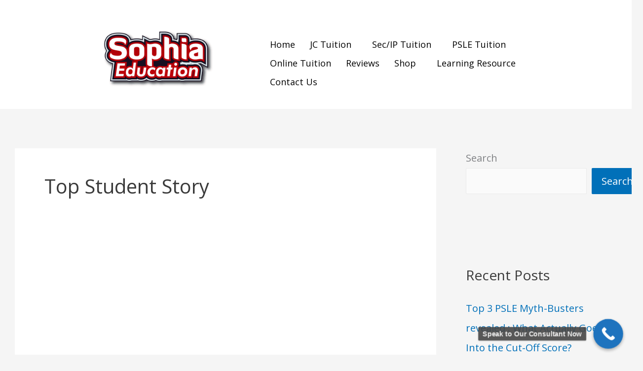

--- FILE ---
content_type: text/css
request_url: https://sophiaeducation.sg/wp-content/uploads/elementor/css/post-127.css?ver=1769769684
body_size: 1145
content:
.elementor-127 .elementor-element.elementor-element-f1a9f53 > .elementor-container > .elementor-column > .elementor-widget-wrap{align-content:center;align-items:center;}.elementor-127 .elementor-element.elementor-element-f1a9f53:not(.elementor-motion-effects-element-type-background), .elementor-127 .elementor-element.elementor-element-f1a9f53 > .elementor-motion-effects-container > .elementor-motion-effects-layer{background-color:#FFFFFF;}.elementor-127 .elementor-element.elementor-element-f1a9f53 > .elementor-background-overlay{background-color:var( --e-global-color-astglobalcolor5 );opacity:0;transition:background 0.3s, border-radius 0.3s, opacity 0.3s;}.elementor-127 .elementor-element.elementor-element-f1a9f53 > .elementor-container{max-width:1600px;min-height:80px;}.elementor-127 .elementor-element.elementor-element-f1a9f53{transition:background 0.3s, border 0.3s, border-radius 0.3s, box-shadow 0.3s;padding:10px 0px 10px 0px;}.elementor-127 .elementor-element.elementor-element-0978c45:not(.elementor-motion-effects-element-type-background) > .elementor-widget-wrap, .elementor-127 .elementor-element.elementor-element-0978c45 > .elementor-widget-wrap > .elementor-motion-effects-container > .elementor-motion-effects-layer{background-color:#FFFFFF;}.elementor-bc-flex-widget .elementor-127 .elementor-element.elementor-element-0978c45.elementor-column .elementor-widget-wrap{align-items:flex-start;}.elementor-127 .elementor-element.elementor-element-0978c45.elementor-column.elementor-element[data-element_type="column"] > .elementor-widget-wrap.elementor-element-populated{align-content:flex-start;align-items:flex-start;}.elementor-127 .elementor-element.elementor-element-0978c45 > .elementor-element-populated{transition:background 0.3s, border 0.3s, border-radius 0.3s, box-shadow 0.3s;margin:-2px -2px -2px -2px;--e-column-margin-right:-2px;--e-column-margin-left:-2px;padding:0px 0px 0px 0px;}.elementor-127 .elementor-element.elementor-element-0978c45 > .elementor-element-populated > .elementor-background-overlay{transition:background 0.3s, border-radius 0.3s, opacity 0.3s;}.elementor-widget-image .widget-image-caption{color:var( --e-global-color-text );font-family:var( --e-global-typography-text-font-family ), Sans-serif;font-weight:var( --e-global-typography-text-font-weight );}.elementor-127 .elementor-element.elementor-element-1ea621c > .elementor-widget-container{margin:17px -19px 22px 21px;padding:27px 7px 8px 95px;}.elementor-127 .elementor-element.elementor-element-1ea621c img{width:82%;}.elementor-127 .elementor-element.elementor-element-6cd7e4f:not(.elementor-motion-effects-element-type-background) > .elementor-widget-wrap, .elementor-127 .elementor-element.elementor-element-6cd7e4f > .elementor-widget-wrap > .elementor-motion-effects-container > .elementor-motion-effects-layer{background-color:#FFFFFF;}.elementor-127 .elementor-element.elementor-element-6cd7e4f > .elementor-element-populated{transition:background 0.3s, border 0.3s, border-radius 0.3s, box-shadow 0.3s;margin:50px 0px 12px 0px;--e-column-margin-right:0px;--e-column-margin-left:0px;padding:0px 30px 3px 0px;}.elementor-127 .elementor-element.elementor-element-6cd7e4f > .elementor-element-populated > .elementor-background-overlay{transition:background 0.3s, border-radius 0.3s, opacity 0.3s;}.elementor-127 .elementor-element.elementor-element-342f608 > .elementor-widget-container{margin:-1em 5em -1em 1em;padding:0em 0em 0em 0em;}.elementor-127 .elementor-element.elementor-element-342f608 .elementskit-menu-container{height:114px;max-width:700px;border-radius:0px 0px 0px 0px;}.elementor-127 .elementor-element.elementor-element-342f608 .elementskit-navbar-nav > li > a{font-size:18px;color:#000000;padding:0px 15px 0px 15px;}.elementor-127 .elementor-element.elementor-element-342f608 .elementskit-navbar-nav > li > a:hover{color:#707070;}.elementor-127 .elementor-element.elementor-element-342f608 .elementskit-navbar-nav > li > a:focus{color:#707070;}.elementor-127 .elementor-element.elementor-element-342f608 .elementskit-navbar-nav > li > a:active{color:#707070;}.elementor-127 .elementor-element.elementor-element-342f608 .elementskit-navbar-nav > li:hover > a{color:#707070;}.elementor-127 .elementor-element.elementor-element-342f608 .elementskit-navbar-nav > li:hover > a .elementskit-submenu-indicator{color:#707070;}.elementor-127 .elementor-element.elementor-element-342f608 .elementskit-navbar-nav > li > a:hover .elementskit-submenu-indicator{color:#707070;}.elementor-127 .elementor-element.elementor-element-342f608 .elementskit-navbar-nav > li > a:focus .elementskit-submenu-indicator{color:#707070;}.elementor-127 .elementor-element.elementor-element-342f608 .elementskit-navbar-nav > li > a:active .elementskit-submenu-indicator{color:#707070;}.elementor-127 .elementor-element.elementor-element-342f608 .elementskit-navbar-nav > li.current-menu-item > a{color:#707070;}.elementor-127 .elementor-element.elementor-element-342f608 .elementskit-navbar-nav > li.current-menu-ancestor > a{color:#707070;}.elementor-127 .elementor-element.elementor-element-342f608 .elementskit-navbar-nav > li.current-menu-ancestor > a .elementskit-submenu-indicator{color:#707070;}.elementor-127 .elementor-element.elementor-element-342f608 .elementskit-navbar-nav > li > a .elementskit-submenu-indicator{color:#101010;fill:#101010;}.elementor-127 .elementor-element.elementor-element-342f608 .elementskit-navbar-nav > li > a .ekit-submenu-indicator-icon{color:#101010;fill:#101010;}.elementor-127 .elementor-element.elementor-element-342f608 .elementskit-navbar-nav .elementskit-submenu-panel > li > a{padding:15px 15px 15px 15px;color:#000000;}.elementor-127 .elementor-element.elementor-element-342f608 .elementskit-navbar-nav .elementskit-submenu-panel > li > a:hover{color:#707070;}.elementor-127 .elementor-element.elementor-element-342f608 .elementskit-navbar-nav .elementskit-submenu-panel > li > a:focus{color:#707070;}.elementor-127 .elementor-element.elementor-element-342f608 .elementskit-navbar-nav .elementskit-submenu-panel > li > a:active{color:#707070;}.elementor-127 .elementor-element.elementor-element-342f608 .elementskit-navbar-nav .elementskit-submenu-panel > li:hover > a{color:#707070;}.elementor-127 .elementor-element.elementor-element-342f608 .elementskit-navbar-nav .elementskit-submenu-panel > li.current-menu-item > a{color:#707070 !important;}.elementor-127 .elementor-element.elementor-element-342f608 .elementskit-submenu-panel{padding:15px 0px 15px 0px;}.elementor-127 .elementor-element.elementor-element-342f608 .elementskit-navbar-nav .elementskit-submenu-panel{border-radius:0px 0px 0px 0px;min-width:220px;}.elementor-127 .elementor-element.elementor-element-342f608 .elementskit-menu-hamburger{float:right;}.elementor-127 .elementor-element.elementor-element-342f608 .elementskit-menu-hamburger .elementskit-menu-hamburger-icon{background-color:rgba(0, 0, 0, 0.5);}.elementor-127 .elementor-element.elementor-element-342f608 .elementskit-menu-hamburger > .ekit-menu-icon{color:rgba(0, 0, 0, 0.5);}.elementor-127 .elementor-element.elementor-element-342f608 .elementskit-menu-hamburger:hover .elementskit-menu-hamburger-icon{background-color:rgba(0, 0, 0, 0.5);}.elementor-127 .elementor-element.elementor-element-342f608 .elementskit-menu-hamburger:hover > .ekit-menu-icon{color:rgba(0, 0, 0, 0.5);}.elementor-127 .elementor-element.elementor-element-342f608 .elementskit-menu-close{color:rgba(51, 51, 51, 1);}.elementor-127 .elementor-element.elementor-element-342f608 .elementskit-menu-close:hover{color:rgba(0, 0, 0, 0.5);}@media(max-width:1024px){.elementor-127 .elementor-element.elementor-element-1ea621c > .elementor-widget-container{margin:0px 0px 0px 0px;padding:0px 0px 0px 0px;}.elementor-127 .elementor-element.elementor-element-1ea621c{text-align:center;}.elementor-127 .elementor-element.elementor-element-1ea621c img{width:60%;}.elementor-127 .elementor-element.elementor-element-342f608{width:100%;max-width:100%;}.elementor-127 .elementor-element.elementor-element-342f608 > .elementor-widget-container{margin:3px 3px 3px 3px;padding:8px 8px 8px 8px;}.elementor-127 .elementor-element.elementor-element-342f608 .elementskit-nav-identity-panel{padding:-13px -12px 0px -13px;}.elementor-127 .elementor-element.elementor-element-342f608 .elementskit-menu-container{max-width:678px;border-radius:-8px -8px -8px -8px;}.elementor-127 .elementor-element.elementor-element-342f608 .elementskit-navbar-nav li a .ekit-menu-icon{padding:-1px -1px -1px -1px;}.elementor-127 .elementor-element.elementor-element-342f608 .elementskit-navbar-nav > li > a{color:#000000;padding:10px 15px 10px 15px;}.elementor-127 .elementor-element.elementor-element-342f608 .elementskit-navbar-nav .elementskit-submenu-panel > li > a{padding:15px 15px 15px 15px;}.elementor-127 .elementor-element.elementor-element-342f608 .elementskit-navbar-nav .elementskit-submenu-panel{border-radius:0px 0px 0px 0px;}.elementor-127 .elementor-element.elementor-element-342f608 .elementskit-menu-hamburger{padding:8px 8px 8px 8px;width:45px;border-radius:3px;}.elementor-127 .elementor-element.elementor-element-342f608 .elementskit-menu-close{padding:8px 8px 8px 8px;margin:12px 12px 12px 12px;width:45px;border-radius:3px;}.elementor-127 .elementor-element.elementor-element-342f608 .elementskit-nav-logo > img{max-width:160px;max-height:60px;}.elementor-127 .elementor-element.elementor-element-342f608 .elementskit-nav-logo{margin:5px 0px 5px 0px;padding:5px 5px 5px 5px;}}@media(max-width:767px){.elementor-127 .elementor-element.elementor-element-f1a9f53 > .elementor-container{max-width:500px;min-height:0px;}.elementor-127 .elementor-element.elementor-element-f1a9f53, .elementor-127 .elementor-element.elementor-element-f1a9f53 > .elementor-background-overlay{border-radius:0px 0px -9px 0px;}.elementor-127 .elementor-element.elementor-element-f1a9f53{margin-top:0px;margin-bottom:0px;padding:0px 0px 0px 0px;}.elementor-127 .elementor-element.elementor-element-1ea621c > .elementor-widget-container{margin:16px 16px 16px 16px;padding:3px 3px 3px 3px;}.elementor-127 .elementor-element.elementor-element-1ea621c{text-align:start;}.elementor-127 .elementor-element.elementor-element-1ea621c img{width:49%;max-width:69%;}.elementor-127 .elementor-element.elementor-element-6cd7e4f > .elementor-element-populated{margin:0px 0px 0px 0px;--e-column-margin-right:0px;--e-column-margin-left:0px;padding:0px 0px 0px 0px;}.elementor-127 .elementor-element.elementor-element-342f608 > .elementor-widget-container{margin:-63px 36px 0px 0px;padding:0em 0em 0em 0em;}.elementor-127 .elementor-element.elementor-element-342f608 .elementskit-menu-container{max-width:700px;border-radius:24px 24px 24px 24px;}.elementor-127 .elementor-element.elementor-element-342f608 .elementskit-navbar-nav li a .ekit-menu-icon{padding:15px 15px 15px 15px;}.elementor-127 .elementor-element.elementor-element-342f608 .elementskit-navbar-nav-default .elementskit-dropdown-has>a .elementskit-submenu-indicator{margin:0px 0px 0px 15px;}.elementor-127 .elementor-element.elementor-element-342f608 .elementskit-navbar-nav-default .elementskit-dropdown-has>a .ekit-submenu-indicator-icon{margin:0px 0px 0px 15px;}.elementor-127 .elementor-element.elementor-element-342f608 .elementskit-submenu-panel{padding:-4px -4px -4px -4px;}.elementor-127 .elementor-element.elementor-element-342f608 .elementskit-nav-logo > img{max-width:120px;max-height:81px;}.elementor-127 .elementor-element.elementor-element-342f608 .elementskit-nav-logo{margin:11px 11px 11px 11px;padding:0px 0px 0px 0px;}}@media(min-width:768px){.elementor-127 .elementor-element.elementor-element-0978c45{width:40%;}.elementor-127 .elementor-element.elementor-element-6cd7e4f{width:60%;}}

--- FILE ---
content_type: text/css
request_url: https://sophiaeducation.sg/wp-content/uploads/elementor/css/post-923.css?ver=1769769684
body_size: 1541
content:
.elementor-923 .elementor-element.elementor-element-16a3d561:not(.elementor-motion-effects-element-type-background), .elementor-923 .elementor-element.elementor-element-16a3d561 > .elementor-motion-effects-container > .elementor-motion-effects-layer{background-color:#F9F9F9;}.elementor-923 .elementor-element.elementor-element-16a3d561{transition:background 0.3s, border 0.3s, border-radius 0.3s, box-shadow 0.3s;}.elementor-923 .elementor-element.elementor-element-16a3d561 > .elementor-background-overlay{transition:background 0.3s, border-radius 0.3s, opacity 0.3s;}.elementor-923 .elementor-element.elementor-element-bd49f24 > .elementor-widget-wrap > .elementor-widget:not(.elementor-widget__width-auto):not(.elementor-widget__width-initial):not(:last-child):not(.elementor-absolute){margin-block-end:0px;}.elementor-923 .elementor-element.elementor-element-bd49f24 > .elementor-element-populated{padding:0px 0px 0px 0px;}.elementor-923 .elementor-element.elementor-element-a65d63a{padding:110px 0px 100px 0px;}.elementor-923 .elementor-element.elementor-element-4d3c182c > .elementor-widget-wrap > .elementor-widget:not(.elementor-widget__width-auto):not(.elementor-widget__width-initial):not(:last-child):not(.elementor-absolute){margin-block-end:0px;}.elementor-923 .elementor-element.elementor-element-4d3c182c > .elementor-element-populated{padding:0px 15px 0px 15px;}.elementor-widget-image .widget-image-caption{color:var( --e-global-color-text );font-family:var( --e-global-typography-text-font-family ), Sans-serif;font-weight:var( --e-global-typography-text-font-weight );}.elementor-923 .elementor-element.elementor-element-20b0593b > .elementor-widget-container{margin:0px -15px 24px 0px;padding:-17px -17px -17px -17px;}.elementor-923 .elementor-element.elementor-element-20b0593b{text-align:start;}.elementor-923 .elementor-element.elementor-element-20b0593b img{width:100%;max-width:182px;}.elementor-923 .elementor-element.elementor-element-7094f2fc .elementskit-section-title-wraper .elementskit-section-title{color:#000000;margin:0px 6px 24px 0px;font-family:"Roboto", Sans-serif;font-size:21px;font-weight:700;line-height:26px;}.elementor-923 .elementor-element.elementor-element-7094f2fc .elementskit-section-title-wraper .elementskit-section-title > span{color:#000000;}.elementor-923 .elementor-element.elementor-element-7094f2fc .elementskit-section-title-wraper .elementskit-section-title:hover > span{color:#000000;}.elementor-923 .elementor-element.elementor-element-7094f2fc .elementskit-section-title-wraper .elementskit-section-subtitle{color:#63666E;font-family:"Roboto", Sans-serif;font-size:14px;font-weight:500;line-height:19px;margin:0px 0px 0px 0px;}.elementor-923 .elementor-element.elementor-element-f358a24 > .elementor-widget-wrap > .elementor-widget:not(.elementor-widget__width-auto):not(.elementor-widget__width-initial):not(:last-child):not(.elementor-absolute){margin-block-end:0px;}.elementor-923 .elementor-element.elementor-element-f358a24 > .elementor-element-populated{padding:0px 15px 0px 15px;}.elementor-923 .elementor-element.elementor-element-517941f9 .elementskit-section-title-wraper .elementskit-section-title{color:#0C1734;margin:0px 0px 40px 0px;font-family:"Roboto", Sans-serif;font-size:20px;font-weight:500;line-height:26px;}.elementor-923 .elementor-element.elementor-element-517941f9 .elementskit-section-title-wraper .elementskit-section-title > span{color:#000000;}.elementor-923 .elementor-element.elementor-element-517941f9 .elementskit-section-title-wraper .elementskit-section-title:hover > span{color:#000000;}.elementor-widget-icon-list .elementor-icon-list-item:not(:last-child):after{border-color:var( --e-global-color-text );}.elementor-widget-icon-list .elementor-icon-list-icon i{color:var( --e-global-color-primary );}.elementor-widget-icon-list .elementor-icon-list-icon svg{fill:var( --e-global-color-primary );}.elementor-widget-icon-list .elementor-icon-list-item > .elementor-icon-list-text, .elementor-widget-icon-list .elementor-icon-list-item > a{font-family:var( --e-global-typography-text-font-family ), Sans-serif;font-weight:var( --e-global-typography-text-font-weight );}.elementor-widget-icon-list .elementor-icon-list-text{color:var( --e-global-color-secondary );}.elementor-923 .elementor-element.elementor-element-79b26a37 .elementor-icon-list-items:not(.elementor-inline-items) .elementor-icon-list-item:not(:last-child){padding-block-end:calc(12px/2);}.elementor-923 .elementor-element.elementor-element-79b26a37 .elementor-icon-list-items:not(.elementor-inline-items) .elementor-icon-list-item:not(:first-child){margin-block-start:calc(12px/2);}.elementor-923 .elementor-element.elementor-element-79b26a37 .elementor-icon-list-items.elementor-inline-items .elementor-icon-list-item{margin-inline:calc(12px/2);}.elementor-923 .elementor-element.elementor-element-79b26a37 .elementor-icon-list-items.elementor-inline-items{margin-inline:calc(-12px/2);}.elementor-923 .elementor-element.elementor-element-79b26a37 .elementor-icon-list-items.elementor-inline-items .elementor-icon-list-item:after{inset-inline-end:calc(-12px/2);}.elementor-923 .elementor-element.elementor-element-79b26a37 .elementor-icon-list-icon i{transition:color 0.3s;}.elementor-923 .elementor-element.elementor-element-79b26a37 .elementor-icon-list-icon svg{transition:fill 0.3s;}.elementor-923 .elementor-element.elementor-element-79b26a37{--e-icon-list-icon-size:0px;--icon-vertical-offset:0px;}.elementor-923 .elementor-element.elementor-element-79b26a37 .elementor-icon-list-item > .elementor-icon-list-text, .elementor-923 .elementor-element.elementor-element-79b26a37 .elementor-icon-list-item > a{font-family:"Roboto", Sans-serif;font-size:14px;font-weight:400;}.elementor-923 .elementor-element.elementor-element-79b26a37 .elementor-icon-list-text{color:#63666E;transition:color 0.3s;}.elementor-923 .elementor-element.elementor-element-79b26a37 .elementor-icon-list-item:hover .elementor-icon-list-text{color:#5C51E0;}.elementor-923 .elementor-element.elementor-element-166c91e4 > .elementor-widget-wrap > .elementor-widget:not(.elementor-widget__width-auto):not(.elementor-widget__width-initial):not(:last-child):not(.elementor-absolute){margin-block-end:0px;}.elementor-923 .elementor-element.elementor-element-166c91e4 > .elementor-element-populated{padding:0px 15px 0px 15px;}.elementor-923 .elementor-element.elementor-element-661a8553 .elementskit-section-title-wraper .elementskit-section-title{color:#0C1734;margin:0px 0px 40px 0px;font-family:"Roboto", Sans-serif;font-size:20px;font-weight:500;line-height:26px;}.elementor-923 .elementor-element.elementor-element-661a8553 .elementskit-section-title-wraper .elementskit-section-title > span{color:#000000;}.elementor-923 .elementor-element.elementor-element-661a8553 .elementskit-section-title-wraper .elementskit-section-title:hover > span{color:#000000;}.elementor-923 .elementor-element.elementor-element-1ed1519b .elementor-icon-list-items:not(.elementor-inline-items) .elementor-icon-list-item:not(:last-child){padding-block-end:calc(12px/2);}.elementor-923 .elementor-element.elementor-element-1ed1519b .elementor-icon-list-items:not(.elementor-inline-items) .elementor-icon-list-item:not(:first-child){margin-block-start:calc(12px/2);}.elementor-923 .elementor-element.elementor-element-1ed1519b .elementor-icon-list-items.elementor-inline-items .elementor-icon-list-item{margin-inline:calc(12px/2);}.elementor-923 .elementor-element.elementor-element-1ed1519b .elementor-icon-list-items.elementor-inline-items{margin-inline:calc(-12px/2);}.elementor-923 .elementor-element.elementor-element-1ed1519b .elementor-icon-list-items.elementor-inline-items .elementor-icon-list-item:after{inset-inline-end:calc(-12px/2);}.elementor-923 .elementor-element.elementor-element-1ed1519b .elementor-icon-list-icon i{transition:color 0.3s;}.elementor-923 .elementor-element.elementor-element-1ed1519b .elementor-icon-list-icon svg{transition:fill 0.3s;}.elementor-923 .elementor-element.elementor-element-1ed1519b{--e-icon-list-icon-size:0px;--icon-vertical-offset:0px;}.elementor-923 .elementor-element.elementor-element-1ed1519b .elementor-icon-list-item > .elementor-icon-list-text, .elementor-923 .elementor-element.elementor-element-1ed1519b .elementor-icon-list-item > a{font-family:"Roboto", Sans-serif;font-size:14px;font-weight:400;}.elementor-923 .elementor-element.elementor-element-1ed1519b .elementor-icon-list-text{color:#63666E;transition:color 0.3s;}.elementor-923 .elementor-element.elementor-element-1ed1519b .elementor-icon-list-item:hover .elementor-icon-list-text{color:#5C51E0;}.elementor-923 .elementor-element.elementor-element-37ea0943 > .elementor-widget-wrap > .elementor-widget:not(.elementor-widget__width-auto):not(.elementor-widget__width-initial):not(:last-child):not(.elementor-absolute){margin-block-end:0px;}.elementor-923 .elementor-element.elementor-element-37ea0943 > .elementor-element-populated{padding:0px 15px 0px 15px;}.elementor-923 .elementor-element.elementor-element-6be40643 .elementskit-section-title-wraper .elementskit-section-title{color:#0C1734;margin:0px 0px 40px 0px;font-family:"Roboto", Sans-serif;font-size:20px;font-weight:500;line-height:26px;}.elementor-923 .elementor-element.elementor-element-6be40643 .elementskit-section-title-wraper .elementskit-section-title > span{color:#000000;}.elementor-923 .elementor-element.elementor-element-6be40643 .elementskit-section-title-wraper .elementskit-section-title:hover > span{color:#000000;}.elementor-923 .elementor-element.elementor-element-348c97a7 .elementor-icon-list-items:not(.elementor-inline-items) .elementor-icon-list-item:not(:last-child){padding-block-end:calc(12px/2);}.elementor-923 .elementor-element.elementor-element-348c97a7 .elementor-icon-list-items:not(.elementor-inline-items) .elementor-icon-list-item:not(:first-child){margin-block-start:calc(12px/2);}.elementor-923 .elementor-element.elementor-element-348c97a7 .elementor-icon-list-items.elementor-inline-items .elementor-icon-list-item{margin-inline:calc(12px/2);}.elementor-923 .elementor-element.elementor-element-348c97a7 .elementor-icon-list-items.elementor-inline-items{margin-inline:calc(-12px/2);}.elementor-923 .elementor-element.elementor-element-348c97a7 .elementor-icon-list-items.elementor-inline-items .elementor-icon-list-item:after{inset-inline-end:calc(-12px/2);}.elementor-923 .elementor-element.elementor-element-348c97a7 .elementor-icon-list-icon i{transition:color 0.3s;}.elementor-923 .elementor-element.elementor-element-348c97a7 .elementor-icon-list-icon svg{transition:fill 0.3s;}.elementor-923 .elementor-element.elementor-element-348c97a7{--e-icon-list-icon-size:0px;--icon-vertical-offset:0px;}.elementor-923 .elementor-element.elementor-element-348c97a7 .elementor-icon-list-item > .elementor-icon-list-text, .elementor-923 .elementor-element.elementor-element-348c97a7 .elementor-icon-list-item > a{font-family:"Roboto", Sans-serif;font-size:14px;font-weight:400;}.elementor-923 .elementor-element.elementor-element-348c97a7 .elementor-icon-list-text{color:#63666E;transition:color 0.3s;}.elementor-923 .elementor-element.elementor-element-348c97a7 .elementor-icon-list-item:hover .elementor-icon-list-text{color:#5C51E0;}.elementor-923 .elementor-element.elementor-element-2780d134 > .elementor-widget-wrap > .elementor-widget:not(.elementor-widget__width-auto):not(.elementor-widget__width-initial):not(:last-child):not(.elementor-absolute){margin-block-end:0px;}.elementor-923 .elementor-element.elementor-element-2780d134 > .elementor-element-populated{padding:0px 15px 0px 15px;}.elementor-923 .elementor-element.elementor-element-3d20754 .elementskit-section-title-wraper .elementskit-section-title{color:#3000FF;margin:0px 0px 40px 0px;font-family:"Roboto", Sans-serif;font-size:24px;font-weight:500;line-height:26px;}.elementor-923 .elementor-element.elementor-element-3d20754 .elementskit-section-title-wraper .elementskit-section-title > span{color:#000000;}.elementor-923 .elementor-element.elementor-element-3d20754 .elementskit-section-title-wraper .elementskit-section-title:hover > span{color:#000000;}.elementor-923 .elementor-element.elementor-element-78272246 .elementskit-section-title-wraper .elementskit-section-title{color:#220404;margin:0px 0px 5px 0px;font-family:"Roboto", Sans-serif;font-size:12px;font-weight:400;line-height:19px;}.elementor-923 .elementor-element.elementor-element-78272246 .elementskit-section-title-wraper .elementskit-section-title > span{color:#000000;}.elementor-923 .elementor-element.elementor-element-78272246 .elementskit-section-title-wraper .elementskit-section-title:hover > span{color:#000000;}.elementor-923 .elementor-element.elementor-element-78272246 .elementskit-section-title-wraper .elementskit-section-subtitle{color:#BB1313;font-family:"Roboto", Sans-serif;font-size:36px;font-weight:500;line-height:30px;margin:0px 0px 18px 0px;}.elementor-923 .elementor-element.elementor-element-f4a86c7 .elementor-icon-list-items:not(.elementor-inline-items) .elementor-icon-list-item:not(:last-child){padding-block-end:calc(12px/2);}.elementor-923 .elementor-element.elementor-element-f4a86c7 .elementor-icon-list-items:not(.elementor-inline-items) .elementor-icon-list-item:not(:first-child){margin-block-start:calc(12px/2);}.elementor-923 .elementor-element.elementor-element-f4a86c7 .elementor-icon-list-items.elementor-inline-items .elementor-icon-list-item{margin-inline:calc(12px/2);}.elementor-923 .elementor-element.elementor-element-f4a86c7 .elementor-icon-list-items.elementor-inline-items{margin-inline:calc(-12px/2);}.elementor-923 .elementor-element.elementor-element-f4a86c7 .elementor-icon-list-items.elementor-inline-items .elementor-icon-list-item:after{inset-inline-end:calc(-12px/2);}.elementor-923 .elementor-element.elementor-element-f4a86c7 .elementor-icon-list-icon i{transition:color 0.3s;}.elementor-923 .elementor-element.elementor-element-f4a86c7 .elementor-icon-list-icon svg{transition:fill 0.3s;}.elementor-923 .elementor-element.elementor-element-f4a86c7{--e-icon-list-icon-size:0px;--icon-vertical-offset:0px;}.elementor-923 .elementor-element.elementor-element-f4a86c7 .elementor-icon-list-item > .elementor-icon-list-text, .elementor-923 .elementor-element.elementor-element-f4a86c7 .elementor-icon-list-item > a{font-family:"Roboto", Sans-serif;font-size:14px;font-weight:400;}.elementor-923 .elementor-element.elementor-element-f4a86c7 .elementor-icon-list-text{color:#63666E;transition:color 0.3s;}.elementor-923 .elementor-element.elementor-element-f4a86c7 .elementor-icon-list-item:hover .elementor-icon-list-text{color:#5C51E0;}.elementor-923 .elementor-element.elementor-element-06915a8{--spacer-size:50px;}.elementor-923 .elementor-element.elementor-element-6721118 .elementskit-section-title-wraper .elementskit-section-title{color:#0C1734;margin:0px 0px 40px 0px;font-family:"Roboto", Sans-serif;font-size:20px;font-weight:500;line-height:26px;}.elementor-923 .elementor-element.elementor-element-6721118 .elementskit-section-title-wraper .elementskit-section-title > span{color:#000000;}.elementor-923 .elementor-element.elementor-element-6721118 .elementskit-section-title-wraper .elementskit-section-title:hover > span{color:#000000;}.elementor-923 .elementor-element.elementor-element-5849022 .elementor-icon-list-items:not(.elementor-inline-items) .elementor-icon-list-item:not(:last-child){padding-block-end:calc(12px/2);}.elementor-923 .elementor-element.elementor-element-5849022 .elementor-icon-list-items:not(.elementor-inline-items) .elementor-icon-list-item:not(:first-child){margin-block-start:calc(12px/2);}.elementor-923 .elementor-element.elementor-element-5849022 .elementor-icon-list-items.elementor-inline-items .elementor-icon-list-item{margin-inline:calc(12px/2);}.elementor-923 .elementor-element.elementor-element-5849022 .elementor-icon-list-items.elementor-inline-items{margin-inline:calc(-12px/2);}.elementor-923 .elementor-element.elementor-element-5849022 .elementor-icon-list-items.elementor-inline-items .elementor-icon-list-item:after{inset-inline-end:calc(-12px/2);}.elementor-923 .elementor-element.elementor-element-5849022 .elementor-icon-list-icon i{transition:color 0.3s;}.elementor-923 .elementor-element.elementor-element-5849022 .elementor-icon-list-icon svg{transition:fill 0.3s;}.elementor-923 .elementor-element.elementor-element-5849022{--e-icon-list-icon-size:0px;--icon-vertical-offset:0px;}.elementor-923 .elementor-element.elementor-element-5849022 .elementor-icon-list-item > .elementor-icon-list-text, .elementor-923 .elementor-element.elementor-element-5849022 .elementor-icon-list-item > a{font-family:"Roboto", Sans-serif;font-size:14px;font-weight:400;}.elementor-923 .elementor-element.elementor-element-5849022 .elementor-icon-list-text{color:#63666E;transition:color 0.3s;}.elementor-923 .elementor-element.elementor-element-5849022 .elementor-icon-list-item:hover .elementor-icon-list-text{color:#5C51E0;}.elementor-923 .elementor-element.elementor-element-4122a96{--spacer-size:50px;}.elementor-923 .elementor-element.elementor-element-565174b2 > .elementor-container > .elementor-column > .elementor-widget-wrap{align-content:center;align-items:center;}.elementor-923 .elementor-element.elementor-element-565174b2{border-style:solid;border-width:1px 0px 0px 0px;border-color:#EBECEF;padding:30px 0px 50px 0px;}.elementor-923 .elementor-element.elementor-element-24fa5288 > .elementor-widget-wrap > .elementor-widget:not(.elementor-widget__width-auto):not(.elementor-widget__width-initial):not(:last-child):not(.elementor-absolute){margin-block-end:0px;}.elementor-923 .elementor-element.elementor-element-24fa5288 > .elementor-element-populated{padding:0px 15px 0px 15px;}.elementor-923 .elementor-element.elementor-element-1fa2c1d4 .elementor-icon-list-items:not(.elementor-inline-items) .elementor-icon-list-item:not(:last-child){padding-block-end:calc(40px/2);}.elementor-923 .elementor-element.elementor-element-1fa2c1d4 .elementor-icon-list-items:not(.elementor-inline-items) .elementor-icon-list-item:not(:first-child){margin-block-start:calc(40px/2);}.elementor-923 .elementor-element.elementor-element-1fa2c1d4 .elementor-icon-list-items.elementor-inline-items .elementor-icon-list-item{margin-inline:calc(40px/2);}.elementor-923 .elementor-element.elementor-element-1fa2c1d4 .elementor-icon-list-items.elementor-inline-items{margin-inline:calc(-40px/2);}.elementor-923 .elementor-element.elementor-element-1fa2c1d4 .elementor-icon-list-items.elementor-inline-items .elementor-icon-list-item:after{inset-inline-end:calc(-40px/2);}.elementor-923 .elementor-element.elementor-element-1fa2c1d4 .elementor-icon-list-icon i{transition:color 0.3s;}.elementor-923 .elementor-element.elementor-element-1fa2c1d4 .elementor-icon-list-icon svg{transition:fill 0.3s;}.elementor-923 .elementor-element.elementor-element-1fa2c1d4{--e-icon-list-icon-size:14px;--icon-vertical-offset:0px;}.elementor-923 .elementor-element.elementor-element-1fa2c1d4 .elementor-icon-list-item > .elementor-icon-list-text, .elementor-923 .elementor-element.elementor-element-1fa2c1d4 .elementor-icon-list-item > a{font-family:"Roboto", Sans-serif;font-size:14px;font-weight:400;line-height:19px;}.elementor-923 .elementor-element.elementor-element-1fa2c1d4 .elementor-icon-list-text{color:#7D8089;transition:color 0.3s;}.elementor-923 .elementor-element.elementor-element-1fa2c1d4 .elementor-icon-list-item:hover .elementor-icon-list-text{color:#5C51E0;}.elementor-923 .elementor-element.elementor-element-dfaa25c.elementor-column > .elementor-widget-wrap{justify-content:flex-end;}.elementor-923 .elementor-element.elementor-element-dfaa25c > .elementor-widget-wrap > .elementor-widget:not(.elementor-widget__width-auto):not(.elementor-widget__width-initial):not(:last-child):not(.elementor-absolute){margin-block-end:0px;}.elementor-923 .elementor-element.elementor-element-dfaa25c > .elementor-element-populated{padding:0px 15px 0px 15px;}.elementor-923 .elementor-element.elementor-element-62b6ea6d{width:auto;max-width:auto;}.elementor-923 .elementor-element.elementor-element-62b6ea6d .elementskit-section-title-wraper .elementskit-section-title{color:#7D8089;margin:0px 0px 0px 0px;font-family:"Roboto", Sans-serif;font-size:14px;font-weight:400;line-height:19px;}.elementor-923 .elementor-element.elementor-element-62b6ea6d .elementskit-section-title-wraper .elementskit-section-title > span{color:#5C51E0;}.elementor-923 .elementor-element.elementor-element-62b6ea6d .elementskit-section-title-wraper .elementskit-section-title:hover > span{color:#000000;}@media(max-width:1024px) and (min-width:768px){.elementor-923 .elementor-element.elementor-element-4d3c182c{width:33.33%;}.elementor-923 .elementor-element.elementor-element-f358a24{width:33.33%;}.elementor-923 .elementor-element.elementor-element-166c91e4{width:33.33%;}.elementor-923 .elementor-element.elementor-element-37ea0943{width:33.33%;}.elementor-923 .elementor-element.elementor-element-2780d134{width:33.33%;}}@media(max-width:1024px){.elementor-923 .elementor-element.elementor-element-a65d63a{padding:80px 0px 70px 0px;}.elementor-923 .elementor-element.elementor-element-166c91e4 > .elementor-element-populated{margin:30px 0px 0px 0px;--e-column-margin-right:0px;--e-column-margin-left:0px;}.elementor-923 .elementor-element.elementor-element-2780d134 > .elementor-element-populated{margin:30px 0px 0px 0px;--e-column-margin-right:0px;--e-column-margin-left:0px;}.elementor-923 .elementor-element.elementor-element-565174b2{padding:20px 0px 20px 0px;}.elementor-923 .elementor-element.elementor-element-1fa2c1d4 .elementor-icon-list-items:not(.elementor-inline-items) .elementor-icon-list-item:not(:last-child){padding-block-end:calc(20px/2);}.elementor-923 .elementor-element.elementor-element-1fa2c1d4 .elementor-icon-list-items:not(.elementor-inline-items) .elementor-icon-list-item:not(:first-child){margin-block-start:calc(20px/2);}.elementor-923 .elementor-element.elementor-element-1fa2c1d4 .elementor-icon-list-items.elementor-inline-items .elementor-icon-list-item{margin-inline:calc(20px/2);}.elementor-923 .elementor-element.elementor-element-1fa2c1d4 .elementor-icon-list-items.elementor-inline-items{margin-inline:calc(-20px/2);}.elementor-923 .elementor-element.elementor-element-1fa2c1d4 .elementor-icon-list-items.elementor-inline-items .elementor-icon-list-item:after{inset-inline-end:calc(-20px/2);}}@media(max-width:767px){.elementor-923 .elementor-element.elementor-element-a65d63a{padding:60px 0px 50px 0px;}.elementor-923 .elementor-element.elementor-element-f358a24 > .elementor-element-populated{margin:30px 0px 0px 0px;--e-column-margin-right:0px;--e-column-margin-left:0px;}.elementor-923 .elementor-element.elementor-element-517941f9 .elementskit-section-title-wraper .elementskit-section-title{margin:0px 0px 20px 0px;}.elementor-923 .elementor-element.elementor-element-661a8553 .elementskit-section-title-wraper .elementskit-section-title{margin:0px 0px 20px 0px;}.elementor-923 .elementor-element.elementor-element-37ea0943 > .elementor-element-populated{margin:30px 0px 0px 0px;--e-column-margin-right:0px;--e-column-margin-left:0px;}.elementor-923 .elementor-element.elementor-element-6be40643 .elementskit-section-title-wraper .elementskit-section-title{margin:0px 0px 20px 0px;}.elementor-923 .elementor-element.elementor-element-3d20754 .elementskit-section-title-wraper .elementskit-section-title{margin:0px 0px 20px 0px;}.elementor-923 .elementor-element.elementor-element-78272246 .elementskit-section-title-wraper .elementskit-section-subtitle{margin:0px 0px 10px 0px;}.elementor-923 .elementor-element.elementor-element-6721118 .elementskit-section-title-wraper .elementskit-section-title{margin:0px 0px 20px 0px;}.elementor-923 .elementor-element.elementor-element-24fa5288 > .elementor-element-populated{margin:0px 0px 15px 0px;--e-column-margin-right:0px;--e-column-margin-left:0px;}.elementor-923 .elementor-element.elementor-element-dfaa25c.elementor-column > .elementor-widget-wrap{justify-content:flex-start;}}

--- FILE ---
content_type: text/css
request_url: https://sophiaeducation.sg/wp-content/uploads/elementor/css/post-13.css?ver=1769769684
body_size: 400
content:
.elementor-kit-13{--e-global-color-primary:#6EC1E4;--e-global-color-secondary:#54595F;--e-global-color-text:#7A7A7A;--e-global-color-accent:#61CE70;--e-global-color-b7064b2:#C369D1;--e-global-color-617d70a:#222A41;--e-global-color-d4ddaa0:#67697D;--e-global-color-647dc25:#FFFFFF;--e-global-color-6e1a4d6:#7738C0;--e-global-typography-primary-font-family:"Roboto";--e-global-typography-primary-font-weight:600;--e-global-typography-secondary-font-family:"Roboto Slab";--e-global-typography-secondary-font-weight:400;--e-global-typography-text-font-family:"Roboto";--e-global-typography-text-font-weight:400;--e-global-typography-accent-font-family:"Roboto";--e-global-typography-accent-font-weight:500;--e-global-typography-5388aab-font-family:"Syne";--e-global-typography-5388aab-font-size:45px;--e-global-typography-5388aab-font-weight:700;--e-global-typography-5388aab-line-height:53px;--e-global-typography-b30c83f-font-family:"Jost";--e-global-typography-b30c83f-font-size:18px;--e-global-typography-b30c83f-font-weight:400;--e-global-typography-b30c83f-line-height:25px;--e-global-typography-93e5e15-font-family:"Jost";--e-global-typography-93e5e15-font-size:21px;--e-global-typography-93e5e15-font-weight:600;--e-global-typography-93e5e15-line-height:27px;}.elementor-kit-13 e-page-transition{background-color:#FFBC7D;}.elementor-section.elementor-section-boxed > .elementor-container{max-width:1180px;}.e-con{--container-max-width:1180px;}.elementor-widget:not(:last-child){margin-block-end:20px;}.elementor-element{--widgets-spacing:20px 20px;--widgets-spacing-row:20px;--widgets-spacing-column:20px;}{}h1.entry-title{display:var(--page-title-display);}@media(max-width:1024px){.elementor-kit-13{--e-global-typography-5388aab-font-size:40px;--e-global-typography-5388aab-line-height:46px;}.elementor-section.elementor-section-boxed > .elementor-container{max-width:1024px;}.e-con{--container-max-width:1024px;}}@media(max-width:767px){.elementor-kit-13{--e-global-typography-5388aab-font-size:32px;--e-global-typography-5388aab-line-height:40px;--e-global-typography-b30c83f-font-size:18px;--e-global-typography-b30c83f-line-height:25px;--e-global-typography-93e5e15-font-size:21px;--e-global-typography-93e5e15-line-height:27px;}.elementor-section.elementor-section-boxed > .elementor-container{max-width:767px;}.e-con{--container-max-width:767px;}}